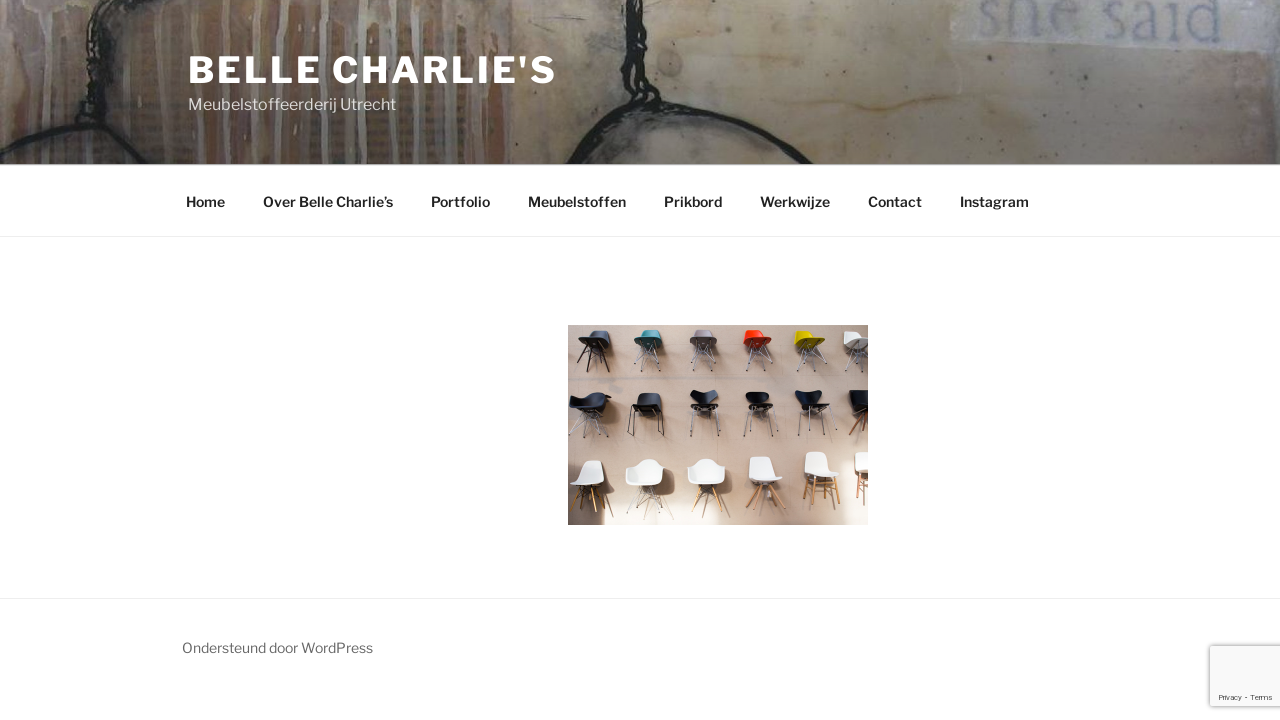

--- FILE ---
content_type: text/html; charset=utf-8
request_url: https://www.google.com/recaptcha/api2/anchor?ar=1&k=6LdTZ6EpAAAAAIoC0OwAFJbWTtI1RZXAXxXCHtBQ&co=aHR0cHM6Ly9iZWxsZWNoYXJsaWVzLm5sOjQ0Mw..&hl=en&v=PoyoqOPhxBO7pBk68S4YbpHZ&size=invisible&anchor-ms=20000&execute-ms=30000&cb=6sf4fzh8650o
body_size: 48751
content:
<!DOCTYPE HTML><html dir="ltr" lang="en"><head><meta http-equiv="Content-Type" content="text/html; charset=UTF-8">
<meta http-equiv="X-UA-Compatible" content="IE=edge">
<title>reCAPTCHA</title>
<style type="text/css">
/* cyrillic-ext */
@font-face {
  font-family: 'Roboto';
  font-style: normal;
  font-weight: 400;
  font-stretch: 100%;
  src: url(//fonts.gstatic.com/s/roboto/v48/KFO7CnqEu92Fr1ME7kSn66aGLdTylUAMa3GUBHMdazTgWw.woff2) format('woff2');
  unicode-range: U+0460-052F, U+1C80-1C8A, U+20B4, U+2DE0-2DFF, U+A640-A69F, U+FE2E-FE2F;
}
/* cyrillic */
@font-face {
  font-family: 'Roboto';
  font-style: normal;
  font-weight: 400;
  font-stretch: 100%;
  src: url(//fonts.gstatic.com/s/roboto/v48/KFO7CnqEu92Fr1ME7kSn66aGLdTylUAMa3iUBHMdazTgWw.woff2) format('woff2');
  unicode-range: U+0301, U+0400-045F, U+0490-0491, U+04B0-04B1, U+2116;
}
/* greek-ext */
@font-face {
  font-family: 'Roboto';
  font-style: normal;
  font-weight: 400;
  font-stretch: 100%;
  src: url(//fonts.gstatic.com/s/roboto/v48/KFO7CnqEu92Fr1ME7kSn66aGLdTylUAMa3CUBHMdazTgWw.woff2) format('woff2');
  unicode-range: U+1F00-1FFF;
}
/* greek */
@font-face {
  font-family: 'Roboto';
  font-style: normal;
  font-weight: 400;
  font-stretch: 100%;
  src: url(//fonts.gstatic.com/s/roboto/v48/KFO7CnqEu92Fr1ME7kSn66aGLdTylUAMa3-UBHMdazTgWw.woff2) format('woff2');
  unicode-range: U+0370-0377, U+037A-037F, U+0384-038A, U+038C, U+038E-03A1, U+03A3-03FF;
}
/* math */
@font-face {
  font-family: 'Roboto';
  font-style: normal;
  font-weight: 400;
  font-stretch: 100%;
  src: url(//fonts.gstatic.com/s/roboto/v48/KFO7CnqEu92Fr1ME7kSn66aGLdTylUAMawCUBHMdazTgWw.woff2) format('woff2');
  unicode-range: U+0302-0303, U+0305, U+0307-0308, U+0310, U+0312, U+0315, U+031A, U+0326-0327, U+032C, U+032F-0330, U+0332-0333, U+0338, U+033A, U+0346, U+034D, U+0391-03A1, U+03A3-03A9, U+03B1-03C9, U+03D1, U+03D5-03D6, U+03F0-03F1, U+03F4-03F5, U+2016-2017, U+2034-2038, U+203C, U+2040, U+2043, U+2047, U+2050, U+2057, U+205F, U+2070-2071, U+2074-208E, U+2090-209C, U+20D0-20DC, U+20E1, U+20E5-20EF, U+2100-2112, U+2114-2115, U+2117-2121, U+2123-214F, U+2190, U+2192, U+2194-21AE, U+21B0-21E5, U+21F1-21F2, U+21F4-2211, U+2213-2214, U+2216-22FF, U+2308-230B, U+2310, U+2319, U+231C-2321, U+2336-237A, U+237C, U+2395, U+239B-23B7, U+23D0, U+23DC-23E1, U+2474-2475, U+25AF, U+25B3, U+25B7, U+25BD, U+25C1, U+25CA, U+25CC, U+25FB, U+266D-266F, U+27C0-27FF, U+2900-2AFF, U+2B0E-2B11, U+2B30-2B4C, U+2BFE, U+3030, U+FF5B, U+FF5D, U+1D400-1D7FF, U+1EE00-1EEFF;
}
/* symbols */
@font-face {
  font-family: 'Roboto';
  font-style: normal;
  font-weight: 400;
  font-stretch: 100%;
  src: url(//fonts.gstatic.com/s/roboto/v48/KFO7CnqEu92Fr1ME7kSn66aGLdTylUAMaxKUBHMdazTgWw.woff2) format('woff2');
  unicode-range: U+0001-000C, U+000E-001F, U+007F-009F, U+20DD-20E0, U+20E2-20E4, U+2150-218F, U+2190, U+2192, U+2194-2199, U+21AF, U+21E6-21F0, U+21F3, U+2218-2219, U+2299, U+22C4-22C6, U+2300-243F, U+2440-244A, U+2460-24FF, U+25A0-27BF, U+2800-28FF, U+2921-2922, U+2981, U+29BF, U+29EB, U+2B00-2BFF, U+4DC0-4DFF, U+FFF9-FFFB, U+10140-1018E, U+10190-1019C, U+101A0, U+101D0-101FD, U+102E0-102FB, U+10E60-10E7E, U+1D2C0-1D2D3, U+1D2E0-1D37F, U+1F000-1F0FF, U+1F100-1F1AD, U+1F1E6-1F1FF, U+1F30D-1F30F, U+1F315, U+1F31C, U+1F31E, U+1F320-1F32C, U+1F336, U+1F378, U+1F37D, U+1F382, U+1F393-1F39F, U+1F3A7-1F3A8, U+1F3AC-1F3AF, U+1F3C2, U+1F3C4-1F3C6, U+1F3CA-1F3CE, U+1F3D4-1F3E0, U+1F3ED, U+1F3F1-1F3F3, U+1F3F5-1F3F7, U+1F408, U+1F415, U+1F41F, U+1F426, U+1F43F, U+1F441-1F442, U+1F444, U+1F446-1F449, U+1F44C-1F44E, U+1F453, U+1F46A, U+1F47D, U+1F4A3, U+1F4B0, U+1F4B3, U+1F4B9, U+1F4BB, U+1F4BF, U+1F4C8-1F4CB, U+1F4D6, U+1F4DA, U+1F4DF, U+1F4E3-1F4E6, U+1F4EA-1F4ED, U+1F4F7, U+1F4F9-1F4FB, U+1F4FD-1F4FE, U+1F503, U+1F507-1F50B, U+1F50D, U+1F512-1F513, U+1F53E-1F54A, U+1F54F-1F5FA, U+1F610, U+1F650-1F67F, U+1F687, U+1F68D, U+1F691, U+1F694, U+1F698, U+1F6AD, U+1F6B2, U+1F6B9-1F6BA, U+1F6BC, U+1F6C6-1F6CF, U+1F6D3-1F6D7, U+1F6E0-1F6EA, U+1F6F0-1F6F3, U+1F6F7-1F6FC, U+1F700-1F7FF, U+1F800-1F80B, U+1F810-1F847, U+1F850-1F859, U+1F860-1F887, U+1F890-1F8AD, U+1F8B0-1F8BB, U+1F8C0-1F8C1, U+1F900-1F90B, U+1F93B, U+1F946, U+1F984, U+1F996, U+1F9E9, U+1FA00-1FA6F, U+1FA70-1FA7C, U+1FA80-1FA89, U+1FA8F-1FAC6, U+1FACE-1FADC, U+1FADF-1FAE9, U+1FAF0-1FAF8, U+1FB00-1FBFF;
}
/* vietnamese */
@font-face {
  font-family: 'Roboto';
  font-style: normal;
  font-weight: 400;
  font-stretch: 100%;
  src: url(//fonts.gstatic.com/s/roboto/v48/KFO7CnqEu92Fr1ME7kSn66aGLdTylUAMa3OUBHMdazTgWw.woff2) format('woff2');
  unicode-range: U+0102-0103, U+0110-0111, U+0128-0129, U+0168-0169, U+01A0-01A1, U+01AF-01B0, U+0300-0301, U+0303-0304, U+0308-0309, U+0323, U+0329, U+1EA0-1EF9, U+20AB;
}
/* latin-ext */
@font-face {
  font-family: 'Roboto';
  font-style: normal;
  font-weight: 400;
  font-stretch: 100%;
  src: url(//fonts.gstatic.com/s/roboto/v48/KFO7CnqEu92Fr1ME7kSn66aGLdTylUAMa3KUBHMdazTgWw.woff2) format('woff2');
  unicode-range: U+0100-02BA, U+02BD-02C5, U+02C7-02CC, U+02CE-02D7, U+02DD-02FF, U+0304, U+0308, U+0329, U+1D00-1DBF, U+1E00-1E9F, U+1EF2-1EFF, U+2020, U+20A0-20AB, U+20AD-20C0, U+2113, U+2C60-2C7F, U+A720-A7FF;
}
/* latin */
@font-face {
  font-family: 'Roboto';
  font-style: normal;
  font-weight: 400;
  font-stretch: 100%;
  src: url(//fonts.gstatic.com/s/roboto/v48/KFO7CnqEu92Fr1ME7kSn66aGLdTylUAMa3yUBHMdazQ.woff2) format('woff2');
  unicode-range: U+0000-00FF, U+0131, U+0152-0153, U+02BB-02BC, U+02C6, U+02DA, U+02DC, U+0304, U+0308, U+0329, U+2000-206F, U+20AC, U+2122, U+2191, U+2193, U+2212, U+2215, U+FEFF, U+FFFD;
}
/* cyrillic-ext */
@font-face {
  font-family: 'Roboto';
  font-style: normal;
  font-weight: 500;
  font-stretch: 100%;
  src: url(//fonts.gstatic.com/s/roboto/v48/KFO7CnqEu92Fr1ME7kSn66aGLdTylUAMa3GUBHMdazTgWw.woff2) format('woff2');
  unicode-range: U+0460-052F, U+1C80-1C8A, U+20B4, U+2DE0-2DFF, U+A640-A69F, U+FE2E-FE2F;
}
/* cyrillic */
@font-face {
  font-family: 'Roboto';
  font-style: normal;
  font-weight: 500;
  font-stretch: 100%;
  src: url(//fonts.gstatic.com/s/roboto/v48/KFO7CnqEu92Fr1ME7kSn66aGLdTylUAMa3iUBHMdazTgWw.woff2) format('woff2');
  unicode-range: U+0301, U+0400-045F, U+0490-0491, U+04B0-04B1, U+2116;
}
/* greek-ext */
@font-face {
  font-family: 'Roboto';
  font-style: normal;
  font-weight: 500;
  font-stretch: 100%;
  src: url(//fonts.gstatic.com/s/roboto/v48/KFO7CnqEu92Fr1ME7kSn66aGLdTylUAMa3CUBHMdazTgWw.woff2) format('woff2');
  unicode-range: U+1F00-1FFF;
}
/* greek */
@font-face {
  font-family: 'Roboto';
  font-style: normal;
  font-weight: 500;
  font-stretch: 100%;
  src: url(//fonts.gstatic.com/s/roboto/v48/KFO7CnqEu92Fr1ME7kSn66aGLdTylUAMa3-UBHMdazTgWw.woff2) format('woff2');
  unicode-range: U+0370-0377, U+037A-037F, U+0384-038A, U+038C, U+038E-03A1, U+03A3-03FF;
}
/* math */
@font-face {
  font-family: 'Roboto';
  font-style: normal;
  font-weight: 500;
  font-stretch: 100%;
  src: url(//fonts.gstatic.com/s/roboto/v48/KFO7CnqEu92Fr1ME7kSn66aGLdTylUAMawCUBHMdazTgWw.woff2) format('woff2');
  unicode-range: U+0302-0303, U+0305, U+0307-0308, U+0310, U+0312, U+0315, U+031A, U+0326-0327, U+032C, U+032F-0330, U+0332-0333, U+0338, U+033A, U+0346, U+034D, U+0391-03A1, U+03A3-03A9, U+03B1-03C9, U+03D1, U+03D5-03D6, U+03F0-03F1, U+03F4-03F5, U+2016-2017, U+2034-2038, U+203C, U+2040, U+2043, U+2047, U+2050, U+2057, U+205F, U+2070-2071, U+2074-208E, U+2090-209C, U+20D0-20DC, U+20E1, U+20E5-20EF, U+2100-2112, U+2114-2115, U+2117-2121, U+2123-214F, U+2190, U+2192, U+2194-21AE, U+21B0-21E5, U+21F1-21F2, U+21F4-2211, U+2213-2214, U+2216-22FF, U+2308-230B, U+2310, U+2319, U+231C-2321, U+2336-237A, U+237C, U+2395, U+239B-23B7, U+23D0, U+23DC-23E1, U+2474-2475, U+25AF, U+25B3, U+25B7, U+25BD, U+25C1, U+25CA, U+25CC, U+25FB, U+266D-266F, U+27C0-27FF, U+2900-2AFF, U+2B0E-2B11, U+2B30-2B4C, U+2BFE, U+3030, U+FF5B, U+FF5D, U+1D400-1D7FF, U+1EE00-1EEFF;
}
/* symbols */
@font-face {
  font-family: 'Roboto';
  font-style: normal;
  font-weight: 500;
  font-stretch: 100%;
  src: url(//fonts.gstatic.com/s/roboto/v48/KFO7CnqEu92Fr1ME7kSn66aGLdTylUAMaxKUBHMdazTgWw.woff2) format('woff2');
  unicode-range: U+0001-000C, U+000E-001F, U+007F-009F, U+20DD-20E0, U+20E2-20E4, U+2150-218F, U+2190, U+2192, U+2194-2199, U+21AF, U+21E6-21F0, U+21F3, U+2218-2219, U+2299, U+22C4-22C6, U+2300-243F, U+2440-244A, U+2460-24FF, U+25A0-27BF, U+2800-28FF, U+2921-2922, U+2981, U+29BF, U+29EB, U+2B00-2BFF, U+4DC0-4DFF, U+FFF9-FFFB, U+10140-1018E, U+10190-1019C, U+101A0, U+101D0-101FD, U+102E0-102FB, U+10E60-10E7E, U+1D2C0-1D2D3, U+1D2E0-1D37F, U+1F000-1F0FF, U+1F100-1F1AD, U+1F1E6-1F1FF, U+1F30D-1F30F, U+1F315, U+1F31C, U+1F31E, U+1F320-1F32C, U+1F336, U+1F378, U+1F37D, U+1F382, U+1F393-1F39F, U+1F3A7-1F3A8, U+1F3AC-1F3AF, U+1F3C2, U+1F3C4-1F3C6, U+1F3CA-1F3CE, U+1F3D4-1F3E0, U+1F3ED, U+1F3F1-1F3F3, U+1F3F5-1F3F7, U+1F408, U+1F415, U+1F41F, U+1F426, U+1F43F, U+1F441-1F442, U+1F444, U+1F446-1F449, U+1F44C-1F44E, U+1F453, U+1F46A, U+1F47D, U+1F4A3, U+1F4B0, U+1F4B3, U+1F4B9, U+1F4BB, U+1F4BF, U+1F4C8-1F4CB, U+1F4D6, U+1F4DA, U+1F4DF, U+1F4E3-1F4E6, U+1F4EA-1F4ED, U+1F4F7, U+1F4F9-1F4FB, U+1F4FD-1F4FE, U+1F503, U+1F507-1F50B, U+1F50D, U+1F512-1F513, U+1F53E-1F54A, U+1F54F-1F5FA, U+1F610, U+1F650-1F67F, U+1F687, U+1F68D, U+1F691, U+1F694, U+1F698, U+1F6AD, U+1F6B2, U+1F6B9-1F6BA, U+1F6BC, U+1F6C6-1F6CF, U+1F6D3-1F6D7, U+1F6E0-1F6EA, U+1F6F0-1F6F3, U+1F6F7-1F6FC, U+1F700-1F7FF, U+1F800-1F80B, U+1F810-1F847, U+1F850-1F859, U+1F860-1F887, U+1F890-1F8AD, U+1F8B0-1F8BB, U+1F8C0-1F8C1, U+1F900-1F90B, U+1F93B, U+1F946, U+1F984, U+1F996, U+1F9E9, U+1FA00-1FA6F, U+1FA70-1FA7C, U+1FA80-1FA89, U+1FA8F-1FAC6, U+1FACE-1FADC, U+1FADF-1FAE9, U+1FAF0-1FAF8, U+1FB00-1FBFF;
}
/* vietnamese */
@font-face {
  font-family: 'Roboto';
  font-style: normal;
  font-weight: 500;
  font-stretch: 100%;
  src: url(//fonts.gstatic.com/s/roboto/v48/KFO7CnqEu92Fr1ME7kSn66aGLdTylUAMa3OUBHMdazTgWw.woff2) format('woff2');
  unicode-range: U+0102-0103, U+0110-0111, U+0128-0129, U+0168-0169, U+01A0-01A1, U+01AF-01B0, U+0300-0301, U+0303-0304, U+0308-0309, U+0323, U+0329, U+1EA0-1EF9, U+20AB;
}
/* latin-ext */
@font-face {
  font-family: 'Roboto';
  font-style: normal;
  font-weight: 500;
  font-stretch: 100%;
  src: url(//fonts.gstatic.com/s/roboto/v48/KFO7CnqEu92Fr1ME7kSn66aGLdTylUAMa3KUBHMdazTgWw.woff2) format('woff2');
  unicode-range: U+0100-02BA, U+02BD-02C5, U+02C7-02CC, U+02CE-02D7, U+02DD-02FF, U+0304, U+0308, U+0329, U+1D00-1DBF, U+1E00-1E9F, U+1EF2-1EFF, U+2020, U+20A0-20AB, U+20AD-20C0, U+2113, U+2C60-2C7F, U+A720-A7FF;
}
/* latin */
@font-face {
  font-family: 'Roboto';
  font-style: normal;
  font-weight: 500;
  font-stretch: 100%;
  src: url(//fonts.gstatic.com/s/roboto/v48/KFO7CnqEu92Fr1ME7kSn66aGLdTylUAMa3yUBHMdazQ.woff2) format('woff2');
  unicode-range: U+0000-00FF, U+0131, U+0152-0153, U+02BB-02BC, U+02C6, U+02DA, U+02DC, U+0304, U+0308, U+0329, U+2000-206F, U+20AC, U+2122, U+2191, U+2193, U+2212, U+2215, U+FEFF, U+FFFD;
}
/* cyrillic-ext */
@font-face {
  font-family: 'Roboto';
  font-style: normal;
  font-weight: 900;
  font-stretch: 100%;
  src: url(//fonts.gstatic.com/s/roboto/v48/KFO7CnqEu92Fr1ME7kSn66aGLdTylUAMa3GUBHMdazTgWw.woff2) format('woff2');
  unicode-range: U+0460-052F, U+1C80-1C8A, U+20B4, U+2DE0-2DFF, U+A640-A69F, U+FE2E-FE2F;
}
/* cyrillic */
@font-face {
  font-family: 'Roboto';
  font-style: normal;
  font-weight: 900;
  font-stretch: 100%;
  src: url(//fonts.gstatic.com/s/roboto/v48/KFO7CnqEu92Fr1ME7kSn66aGLdTylUAMa3iUBHMdazTgWw.woff2) format('woff2');
  unicode-range: U+0301, U+0400-045F, U+0490-0491, U+04B0-04B1, U+2116;
}
/* greek-ext */
@font-face {
  font-family: 'Roboto';
  font-style: normal;
  font-weight: 900;
  font-stretch: 100%;
  src: url(//fonts.gstatic.com/s/roboto/v48/KFO7CnqEu92Fr1ME7kSn66aGLdTylUAMa3CUBHMdazTgWw.woff2) format('woff2');
  unicode-range: U+1F00-1FFF;
}
/* greek */
@font-face {
  font-family: 'Roboto';
  font-style: normal;
  font-weight: 900;
  font-stretch: 100%;
  src: url(//fonts.gstatic.com/s/roboto/v48/KFO7CnqEu92Fr1ME7kSn66aGLdTylUAMa3-UBHMdazTgWw.woff2) format('woff2');
  unicode-range: U+0370-0377, U+037A-037F, U+0384-038A, U+038C, U+038E-03A1, U+03A3-03FF;
}
/* math */
@font-face {
  font-family: 'Roboto';
  font-style: normal;
  font-weight: 900;
  font-stretch: 100%;
  src: url(//fonts.gstatic.com/s/roboto/v48/KFO7CnqEu92Fr1ME7kSn66aGLdTylUAMawCUBHMdazTgWw.woff2) format('woff2');
  unicode-range: U+0302-0303, U+0305, U+0307-0308, U+0310, U+0312, U+0315, U+031A, U+0326-0327, U+032C, U+032F-0330, U+0332-0333, U+0338, U+033A, U+0346, U+034D, U+0391-03A1, U+03A3-03A9, U+03B1-03C9, U+03D1, U+03D5-03D6, U+03F0-03F1, U+03F4-03F5, U+2016-2017, U+2034-2038, U+203C, U+2040, U+2043, U+2047, U+2050, U+2057, U+205F, U+2070-2071, U+2074-208E, U+2090-209C, U+20D0-20DC, U+20E1, U+20E5-20EF, U+2100-2112, U+2114-2115, U+2117-2121, U+2123-214F, U+2190, U+2192, U+2194-21AE, U+21B0-21E5, U+21F1-21F2, U+21F4-2211, U+2213-2214, U+2216-22FF, U+2308-230B, U+2310, U+2319, U+231C-2321, U+2336-237A, U+237C, U+2395, U+239B-23B7, U+23D0, U+23DC-23E1, U+2474-2475, U+25AF, U+25B3, U+25B7, U+25BD, U+25C1, U+25CA, U+25CC, U+25FB, U+266D-266F, U+27C0-27FF, U+2900-2AFF, U+2B0E-2B11, U+2B30-2B4C, U+2BFE, U+3030, U+FF5B, U+FF5D, U+1D400-1D7FF, U+1EE00-1EEFF;
}
/* symbols */
@font-face {
  font-family: 'Roboto';
  font-style: normal;
  font-weight: 900;
  font-stretch: 100%;
  src: url(//fonts.gstatic.com/s/roboto/v48/KFO7CnqEu92Fr1ME7kSn66aGLdTylUAMaxKUBHMdazTgWw.woff2) format('woff2');
  unicode-range: U+0001-000C, U+000E-001F, U+007F-009F, U+20DD-20E0, U+20E2-20E4, U+2150-218F, U+2190, U+2192, U+2194-2199, U+21AF, U+21E6-21F0, U+21F3, U+2218-2219, U+2299, U+22C4-22C6, U+2300-243F, U+2440-244A, U+2460-24FF, U+25A0-27BF, U+2800-28FF, U+2921-2922, U+2981, U+29BF, U+29EB, U+2B00-2BFF, U+4DC0-4DFF, U+FFF9-FFFB, U+10140-1018E, U+10190-1019C, U+101A0, U+101D0-101FD, U+102E0-102FB, U+10E60-10E7E, U+1D2C0-1D2D3, U+1D2E0-1D37F, U+1F000-1F0FF, U+1F100-1F1AD, U+1F1E6-1F1FF, U+1F30D-1F30F, U+1F315, U+1F31C, U+1F31E, U+1F320-1F32C, U+1F336, U+1F378, U+1F37D, U+1F382, U+1F393-1F39F, U+1F3A7-1F3A8, U+1F3AC-1F3AF, U+1F3C2, U+1F3C4-1F3C6, U+1F3CA-1F3CE, U+1F3D4-1F3E0, U+1F3ED, U+1F3F1-1F3F3, U+1F3F5-1F3F7, U+1F408, U+1F415, U+1F41F, U+1F426, U+1F43F, U+1F441-1F442, U+1F444, U+1F446-1F449, U+1F44C-1F44E, U+1F453, U+1F46A, U+1F47D, U+1F4A3, U+1F4B0, U+1F4B3, U+1F4B9, U+1F4BB, U+1F4BF, U+1F4C8-1F4CB, U+1F4D6, U+1F4DA, U+1F4DF, U+1F4E3-1F4E6, U+1F4EA-1F4ED, U+1F4F7, U+1F4F9-1F4FB, U+1F4FD-1F4FE, U+1F503, U+1F507-1F50B, U+1F50D, U+1F512-1F513, U+1F53E-1F54A, U+1F54F-1F5FA, U+1F610, U+1F650-1F67F, U+1F687, U+1F68D, U+1F691, U+1F694, U+1F698, U+1F6AD, U+1F6B2, U+1F6B9-1F6BA, U+1F6BC, U+1F6C6-1F6CF, U+1F6D3-1F6D7, U+1F6E0-1F6EA, U+1F6F0-1F6F3, U+1F6F7-1F6FC, U+1F700-1F7FF, U+1F800-1F80B, U+1F810-1F847, U+1F850-1F859, U+1F860-1F887, U+1F890-1F8AD, U+1F8B0-1F8BB, U+1F8C0-1F8C1, U+1F900-1F90B, U+1F93B, U+1F946, U+1F984, U+1F996, U+1F9E9, U+1FA00-1FA6F, U+1FA70-1FA7C, U+1FA80-1FA89, U+1FA8F-1FAC6, U+1FACE-1FADC, U+1FADF-1FAE9, U+1FAF0-1FAF8, U+1FB00-1FBFF;
}
/* vietnamese */
@font-face {
  font-family: 'Roboto';
  font-style: normal;
  font-weight: 900;
  font-stretch: 100%;
  src: url(//fonts.gstatic.com/s/roboto/v48/KFO7CnqEu92Fr1ME7kSn66aGLdTylUAMa3OUBHMdazTgWw.woff2) format('woff2');
  unicode-range: U+0102-0103, U+0110-0111, U+0128-0129, U+0168-0169, U+01A0-01A1, U+01AF-01B0, U+0300-0301, U+0303-0304, U+0308-0309, U+0323, U+0329, U+1EA0-1EF9, U+20AB;
}
/* latin-ext */
@font-face {
  font-family: 'Roboto';
  font-style: normal;
  font-weight: 900;
  font-stretch: 100%;
  src: url(//fonts.gstatic.com/s/roboto/v48/KFO7CnqEu92Fr1ME7kSn66aGLdTylUAMa3KUBHMdazTgWw.woff2) format('woff2');
  unicode-range: U+0100-02BA, U+02BD-02C5, U+02C7-02CC, U+02CE-02D7, U+02DD-02FF, U+0304, U+0308, U+0329, U+1D00-1DBF, U+1E00-1E9F, U+1EF2-1EFF, U+2020, U+20A0-20AB, U+20AD-20C0, U+2113, U+2C60-2C7F, U+A720-A7FF;
}
/* latin */
@font-face {
  font-family: 'Roboto';
  font-style: normal;
  font-weight: 900;
  font-stretch: 100%;
  src: url(//fonts.gstatic.com/s/roboto/v48/KFO7CnqEu92Fr1ME7kSn66aGLdTylUAMa3yUBHMdazQ.woff2) format('woff2');
  unicode-range: U+0000-00FF, U+0131, U+0152-0153, U+02BB-02BC, U+02C6, U+02DA, U+02DC, U+0304, U+0308, U+0329, U+2000-206F, U+20AC, U+2122, U+2191, U+2193, U+2212, U+2215, U+FEFF, U+FFFD;
}

</style>
<link rel="stylesheet" type="text/css" href="https://www.gstatic.com/recaptcha/releases/PoyoqOPhxBO7pBk68S4YbpHZ/styles__ltr.css">
<script nonce="IPGfOw66TVC1gFaYWHAY0Q" type="text/javascript">window['__recaptcha_api'] = 'https://www.google.com/recaptcha/api2/';</script>
<script type="text/javascript" src="https://www.gstatic.com/recaptcha/releases/PoyoqOPhxBO7pBk68S4YbpHZ/recaptcha__en.js" nonce="IPGfOw66TVC1gFaYWHAY0Q">
      
    </script></head>
<body><div id="rc-anchor-alert" class="rc-anchor-alert"></div>
<input type="hidden" id="recaptcha-token" value="[base64]">
<script type="text/javascript" nonce="IPGfOw66TVC1gFaYWHAY0Q">
      recaptcha.anchor.Main.init("[\x22ainput\x22,[\x22bgdata\x22,\x22\x22,\[base64]/[base64]/[base64]/KE4oMTI0LHYsdi5HKSxMWihsLHYpKTpOKDEyNCx2LGwpLFYpLHYpLFQpKSxGKDE3MSx2KX0scjc9ZnVuY3Rpb24obCl7cmV0dXJuIGx9LEM9ZnVuY3Rpb24obCxWLHYpe04odixsLFYpLFZbYWtdPTI3OTZ9LG49ZnVuY3Rpb24obCxWKXtWLlg9KChWLlg/[base64]/[base64]/[base64]/[base64]/[base64]/[base64]/[base64]/[base64]/[base64]/[base64]/[base64]\\u003d\x22,\[base64]\\u003d\\u003d\x22,\x22w5zDo2/[base64]/w58HSipCw7jDkcKLwoTDoBfCp8OdJ8KWw78+N8ORwoFDQ2zCqsOHwpjCqjzCsMKCPsKPw6rDv0jCvcKZwrw/wr/DkSF2egsVfcO4woEFwoLCi8K+aMONwoXCi8KjwrfCvMOLNSoeFMKMBsKCcxgKB3vCsiNnwrcJWXbDp8K4GcOJRcKbwrc2wrDCojBsw4/[base64]/XRZ0WMORw6Y+BCDCm8OBBcOMw6QJcGTDhBfCm2LCocKxwoDDlVl/VHQ9w4dpFzbDjQtCwpc+F8KPw5PDhUTCg8Otw7FlwrLCp8K3QsKjYVXCgsOww6nDm8Ogb8OQw6PCkcKDw7cXwrQLwp9xwo/CmsO8w4kXwoLDjcKbw57CnA5aFsOOeMOgT17DjncCw67CmmQlw6DDgzdgwqgYw7jCvzrDjnhULMKUwqpKCsOMHsKxIsKbwqgiw6vCsArCr8O6AlQyNwHDkUvCiAp0wqRZWcOzFFtRc8O8wofChH5Qwph4wqfCkDFew6TDvVUVYhPCvsO9wpw0ZMOiw57Ci8OKwoxPJW/Dgn8dLnIdCcOfFXNWZ1rCssOPdwdobmljw4XCrcO9wr3CuMOrR1cILsKDwrg6wpY5w73Di8KsHRbDpRF4d8OdUBzCjcKYLibDsMONLsKKw7NMwpLDoTnDgl/CvSbCknHCum3DosK8Ow8Sw4N/w4QYAsKUe8KSNytUJBzCihXDkRnDhGbDvGbDgMKpwoFfwrPCisKtHG7DjCrCm8KjCTTCm0zDnMKtw7k4LMKBEGwDw4PCgEDDrQzDrcKWc8OhwqfDgQUGTlnCojPDi1vCnjIAXzDChcOmwr47w5TDrMK6Rw/[base64]/CisKuGnzCrMKUbC8tw4w9w6NhRjfCtsOpG3XDmy06MBYUVgImwrxoGRvDrgvDn8KfJgBSJ8KgF8Kdwr1XdCrDiSrCu0Uzw4IHdlDDp8OJwpTCvTrDvsOvfMO+wrYvOxt9DD/DrDZnwr/DgcO6IGfDnMOhBBkmC8Oow4nDnMKUw6/CqjvCh8O7BHzCrMKZw4Q4wo/CpUzDgMO2MMOPw6QQHUMgwpPClTpARw7DjVxqCCAtwqQYw53DqcOrw51bORUFGw9/wqjDjUjChWU0ZMKWNwfDnMOcYCbDjzXDl8KwbDRiccKtw77DmXwawqvCnsOfJ8KXw4nCpcOIwqBNw7zDvMOxWWnCpRlXwrfDt8KYw5QAUF/DusOeaMKKw5MQEsOcw4DCqsOKw4LDtcOyGcOewqnDvMK5MV0VF1FuAFYYw7A8SQNOJV8rAsKUbMOfAF7ClMOFJSUww6DCggDCvcKpPsOEDsO/wqXCvEYrCQAbw45GNsKow4keJcO/[base64]/CgTxsE3rCrAwWbXbDmjQJw5vCmsOlOsO4wo7CmMKbPMKeM8Knw5xXw7V/wpDCvDbChBsxwqPCtjFpwp3CnQ7Ds8OEEcOzQHdGJsOICRE9wqnCpcO6w615R8KEZUDCuRXDqxrCvMK8BA5/U8Ozw6HCnSvChsOTwpfDmX99WEnCnsOZw4bCscOJwrbCjT1swpPDn8OZwr1tw5ANw7gnMH0aw6jDt8KgCSTCu8OUZR/[base64]/CvFjDuBANMcO/wroJWXzCmcKJZsKvMcKIbcKoC8Obwp/CnGjCjU7CoXdSIsKCXsOrD8O5w7NMLTJPw5RyOiRma8OXXBwrLcKGYEkjw6DCoxJZMjlWbcOnwpMnFWXCrMK1VcODw6nDk047Q8Ozwosid8OZZT0PwqYRdRLDvsKLWsK/[base64]/[base64]/wpIKwqHCqxZmVGjCiz8Wwq97wpNnVmkdOcO2w7jCu8KJw4BkwqXDjsORdQnCpMK+w4lGwrfDjFzCocOMRRDDmcK3wqANw5YGw4nCgcK0wqVGw4nDqx/Cu8OhwrdQHiDCmMKjZmLDjFYKamDCmsKpMMO4W8K+w5N/MsOFw5dQaTRiejfDsl0STktRw71qD1c3f2chVGJmw4AuwqFSw54swoLDoxAYwox+w7YoQsKSw4clH8OEAcOGw78qw51JawlFw7lJU8OXw651wqbDvSpAwrtxVcKcYGd5wqDDrcKtecOKw79VNjcUDMK7GHnDqDVywp/Dg8O6AVbCnUDCucOXXsKnVsK/WMK2wofCmVYIwqUYwqTDv3DCg8OpKMOowo7ChMOEw58IwoJbw4UmNm3CvMKvMMKhKsOUGFDDvl3DgMK/w6vDt3o3wrRdw5nDhcORwrQ8woHCgcKYR8KFAsK+e8Knfm/DlVFZw5XDkXVXCjPCgcOIBXhRGcOpFsKAw5dpTU3Dm8KND8O5eibCkVjCh8KPw6/CoWZ4wooHwpxawofDoSzCrcKsBhAmwpxEwqPDl8KTwo3CjMOmwql3wq3DicKLw7HDpsKAwo7DjB3ColVIJBY8wp3DnMOfw5MfT0IiQxnDgBA7OsKsw7o/w5vDh8OZw6rDicOnw4Y7w6UeAsOVwpYYwphNe8K3wqLCnHfDisKAw7XDpcOpKMKnSsOywq5BPcOpXMOWUXzCqsKnw6rDpgbCo8KewpEywobCksKVwozCkyopwqXDm8OcR8OrYMOvesOBWcOBwrJPwr/CjsKfw5rCo8OQwoLDsMOrTMO6w4E7w7opRcK2w6s3w53DlwoHR1Ixw5ZlwohKLixxeMOiwpbCu8Ktw6nCjyHDgQQhE8OZY8O+d8O0w6/CtsOGUBTDnXN+Ew7Dl8O0HMObJ1gleMKvGljDnsOFPMK4wqTCgsKyKsOCw4bCv2bDqg7CvUbCjsO/[base64]/CpQLCjXDDj8KQwoFxFMKNw7Vrw4fCtHFLwq4QIx7Dp3zDpMKTwqFvIljCtiHDg8KsXxbDoVYYcU4jwo41OcKzw4vCm8OCVMKqHwZaQUIdwr1Pw57CmcOdPhxEQsK1wqE1w4pQEW8rWHvDrcKSFz0vUVvDhsOTw4LChGbCmMOFJwZNAFLDqMK/KkXCjMOyw6rDuj7DgxYwcMKQw4BYw7LDhQd7wqfDvVIyJ8O4w5Ymw6tIw61lJ8K5RsKoP8OCRMKRwo8Cwp4Nw4ENUcOgJ8OXJsOXw4zCu8KNwobDljJ8w4/DnEU+IsOUd8KbOMK8CcOzVi1recKSw6nDg8Kzw47DgsKjbS9oRMKPQE5nwr7DvcKPwojCgcKsAcOeGBwIEAg0U3ZdSMOZc8KWwobCvsK4wo0gw6/CncOBw7V6W8OQQMOVVsO0w41gw6vCj8O5wrDDhMO6wr0fFX3CvVrCucOhTV/Cm8K/[base64]/VwfDn3jDtMO+wrLCnXJZw4PDkXXDrXQxBgbDq0I/[base64]/CmhTCnMKUXsKlK8KAKBRAw44bw43DsV0AwpHDrWJSFMOwbGbDqMKwE8OMaVAREsOgw7dIw6Abw5fCggDCmy1sw4ARRHLCncO/wonDiMOxwrVxR3kGwrhRw4/[base64]/DhsOcwqnCu1rDosKOWMODEsKnwpjChsKlw7/CmcKBw7zCosK6wplNJAEwwo/ChljCjCVLNsKffcKiwrjCnMO+w5Muwr7CssKaw4UvHSxRIRZSw65rw6LChcKeSMKIQj3Cj8Kyw4TDlsOnA8KmA8OIB8OxSsK+X1bDpzjCvlDCjRfDh8KELTzDmQ3DnsKBw5xxwrfDmyxgwo/DqcOXfsOYQV5LDGoow5xAcMKNwrjDqU1dLsKBwo0sw6kHHHLCiW0fdWIwKDTCq15wZCfChSnDnlpJw7zDkGohw7fCv8KJWyFLwrjCpMKPw6dUw7VBw4VuFMObw7vCswrDpgjCpXNhw6XDkHzDo8O6wp0ywoEIXsKwwprCjsOHw59HwpcCwpzDsE/CnRduGS3DlcOpw4bCm8K9EcOkw6/DsFbDrcOtYsKsN3Flw6XCk8OTGXMwd8KQejwHw7EGwpgGwpY9SMOjNXLClcKkw5o2bMKmZhVBw7ACwrfCuB9DX8OwFlbCicKuLR7CvcOsFl1xwqxSw74wYMKyw5DChMK5JcKdUQYDw7/[base64]/DvsKUwrMvcX/CvcOldC/CnBvDvcKoDcKTIsO3BsOmw49kwoTDv3zCgEjCrz0Ew7fCqcOkUANqw74uasOUFcOxw7JqBsOdN11oGmxBwroPFQPChhrClcOAT2DDp8OSwrXDgMKPCTwPwqjCj8O3w4DClF/CgCcLfHRPe8KoCsO9LsK4ZMKuwodCwpHDisO2ccKIRF3CjixcwpEfasKYwrrCoMKrwrcmwrFxPlbDqk7CvHTCvmHCjyoWwrA/AzppL3t8w7NMc8KkwqvDgUTCl8O6MmTDrmzChS3CmV56R20cSxMBw69UDcKTbcO5w4sGf1/CsMKKw7DDqULDq8OwEAISEnPDu8K5wqI4w4I4wrHDrkVtQcKnHcKEN3DCsXduwoPDssOrwqcHwpJoXMOLw7xpw4t9wp85C8Kfw5PDp8OjKMOrCGvCpipnwo/Dmh7DocKww6oWHsKZw43CnwxrA1nDrTxfE07DmmZow53ClcOEw7x/ayYyAcOiwqLCm8OKdMKrw79Hw7ANYcOuw70HZcKeM2EgAUVDwqvCkcOfwrzCsMOnbCEuwqd5W8KXaz3CgGPCp8K3wrQhI0kRwotOw7VtF8OJP8ONw6Y/[base64]/[base64]/DpV7Ct01BBMOwDSIPw4R3O8K3N8Omw7DChQxCwqtUw77ChUvCsWPDqcO6aELDqDjCiVlPw6IBdwTDoMKwwpUkN8Ohw53DnCvCrkDCgUIsUcKJL8K+VcOFWHwPWSYTwrkgw4/CtgQqRsOLwr3DicK/wrgXWsOTa8Klw4U6w6oROMKswonDmgTDhz/[base64]/CrcOJwosYSsOcfEw0wqMxL8OHRw4uwoLCpcKew7zCuMK0w7UUZMOjw7vCklvCisOddsOSHQ/Cs8OYXTLCisKCw4dYw47CnMO7wr5VMmDCksKEbmU3w5DCtilMw5jDsERYdGkrw6lMw7ZgNcO+CVXCgl/DncObwpvCqRsPw7rCmsK9w5bCucKEeMOvXETCrcK4wqLCnMOIw7RCwpjCkwUPKH9RwpjCvsK3KlhnD8K/w7gYbwPCrsKwG1jCjR9BwpE1w5RWw4RBSwEKwrvCscKOej3DoTEMworClChZd8K4w4PCgMKpw6Jhw451UMKcBXvCphrDi0w4MsKKwpQFw5rDuXZ9w6RPFMKuw7DCgsKWCWDDgF1ewovCnl12wqxLNVvDvAjCgsKUw7/Cv0jCgDzDrSBjasKQwr/CuMK+w4/Crw8nw4TDuMO+fg3DicO/wqzCgsKHWBglwrrCkyokY1EvwpjDgcKNwo7CmFNgFFrDsx7Ds8KxCcKPD10jwrDDtcKRLcONwoxnw79zw6vDlU3CqT9HPwLDrsOee8Kpw4UJw5vDtGfDvFkLw67CpX/CucKILVwrAzVFZhrDrHF6w6/[base64]/wpcORMKcC3Alw6PDl3TDji4Iw5ERazYVw5BXwqrCvw3DtQtlEmFQwqbCuMKRw7B8w4UGPsO5wp8bwqTDjsOKwrHCgEvDmsO4w6zCjHQgDDjCi8Oww7FoYsOVw40ew53ClXRNw4t/Zn9aHMOEwp1uwojCisK+w5Vvf8KTPsOSd8KqGV9Bw5cBw6zCt8OFwrHCgU7CvWRIaGcqw67CpQcxw4NdFMKbwoJbYMO0Cz50Z1QrfcKywobCuyYtDMKHwoxbasKNAcKCwqDDk3www7vCtcKZwqtIw7EfV8Ojw4rCghTCr8K8wr/DtsOee8KyTRnDrSvCnRnDocOYwpnCj8OhwppQw6E1wq/Dl3DCisKtworCnXbCv8KpG0phwoEFw7k2Z8K3wpxMZMKEw4/[base64]/ClsOWKk3CncKmQcKXwokjQx7ChMKhw5TDgMOeR8K3wr8yw5VkWxRNIEZMwrvCvsOwbgFLI8Kuwo3Cq8Oowo04wp/CuFswJ8KQw5Y8HBLCvMOuw6DCml7CpTfDocOewqRJYUMqw6kIw7XCjsKIw496w4/DrSgfw4/ChsO2FABswqJow64ww6EpwqUfOcOuw5BGfm4kAEfCsUs/MlonwrXCqUB2A0fDghjCuMKTA8Opam/[base64]/[base64]/w4HCjzHClcKNw5jCk2YjXcKwC11Ma8KlXcO4w5nCkcKAw6Yswr3DqcO7bxDDvkUcw5/DujR9V8KAwrFgwrjCjx3Ci3VxUgNkw6DDpcOTwoRYwoMJworDp8OpIXXDqsKCwoBmw44DFMKCSEjCmMORwoHChsOtwr/DmTsEw5rDgjs0wq4ObxzCosOMJC5bUA05PMOlRcO9GGxDOcKow7zCo2hvw6o1HknDrW1fw6HCiiLDscKaMzRQw5vCvCh5wpXCqlhFTl/DrAvCh17CnMOPwqbDg8OzXGfCjiPDvMOfDRlmw7nCpll/[base64]/[base64]/wo3DicO/w58ZwppgUsOZw4NcAMO1WMO1w4DDhQsSw4PDtcO+DMOBwqZOB0UnwrRGw5/[base64]/UBAaw4FUHsOMw47CtBJKe2XCvMKOFhnCmsKxw4cTZlBQQVbDp23DtcKMw5PDhMOXKcO1w49Vw4PCncKKC8OrXMOUXV1Cw719PMOnwpd8w47Cj2vCuMOBF8KWwqHCkUTDnn3CvMKjY2JjwpA3Xx3CnHvDtx/[base64]/DlsKgT8O8asKSw65DwqxowpvDjMKdwpTCkcOJwow6wo/DisOxwqHDmDTDiVk1XzxqY2lDw4IKD8Odwo1Ew6LDlyMHIUzCrWlXw6IJwpc6w7PDhzfDmmo2w4DDrH4Sw53CgBfDtzNvwpF0w5w0w4ZKbl/[base64]/[base64]/CqlsAw4/DlhnDgSUEOj1Wwp0jNcOnw4/Dj1TDksO4wpfDkghfO8OdRsKdM37DpiLClx82DwDDn09bO8OfCS/[base64]/CqsKJwpk2w4PDgcOSw7xbQiYlU8Ouw4DCkjXCqnXCs8OCG8K/wo/CkCfChsKxOMKsw6MUBS8SfsOFwrRkKhfCqsODD8Kew7LDhXBuAX/Cjih1wr1Ew6jDjlLChiFEwpHDn8Khw5E4wrDCvlgoJMOubUgYwpxhOsK5fT7CmcKLYFTDnlM5wpFvTcKiKMOMw756MsKuTz7DoXJ8wqAVwp1SVXZQfMOkXMKWwrsUcsKlQMOmRm0rwq/[base64]/DoMKYw7LCocOZwr7CpsK8w63DnGTClWEGKzDCrhwzw4fDlcO/AWYwCiF1w4DCrsOIw5wqHcOLQMOqB3MbwpDDj8KMwofCkMKDSjfCgMKgw5l7w6DCnho+EsKcw4NSH13DkcKxD8OzFlbCh2klUEUOScOQYcKZwowHE8OMwrnCmxRHw6jDsMOEwrrDvsKIwqbDscKlRsKEU8Ofw61tG8KFw5pRWcOSwo/[base64]/DqnJdJl7ChsO5O0XCvn4zwrrCoMK2QD7DgcODwq9Dwo0pEcOmMcKTZCjCtkzCrxMzw7dmZV/[base64]/ClcK3C8KXdGPDt8KiHHTCjsOdW0zCucKpfMOMO8OJwo4iw5IOwqFJwqrDoCvCtMKXUMKJw57DgRDChiodCAfCmQQMa1nCoD7DlGrDqijDgMK/w6xzwpzCqsObwoAww4R9UjATwpApUMOZb8OuJcKhwqwdw7U/w5XCuzPDhsKMYMKuw6rCu8O3w61GHGvClx3CocOqw7zDnQEeZgtwwqNSKsK9w5RpUMO+wowbwrIKDMOuNS9RwpPDjMKxBsOGw4RLTR3Cgw7CqR/[base64]/ChMKRwrQOwq/Dvz1vw5UeQsKjZsKww6/Du8KAQB5Vw5vDn1UiWhsnUMKDw4VIXcOqwq3CmE/DihVuKsOBGADCt8OwwpTDtMKBwqHDjG1hURgGQiNCOMK2w4BZWl7DgcKeAsOaQDTCiyPCnjvCj8Ocw43CpSfDvsKfwpbChsObOsOZFcOrMGnCiW4ubMK+w4bDm8KtwpvDncKCw75wwrtqw5DDl8K5WMK/wrnCpmTCt8KueFXDrMOawr0sNhvCqcKBL8OwGcKWw7PCvMO8bxvCvWPCo8KPw40Hw45pw5BaW0YgOhdZwrLCqTTCrS9lSGRuw4kyfw4BGMOiPyB2w6kwTh0Hwq4pasKfb8KCXzrDiD/[base64]/DkxNlwrhTHMOlwro0w6w2T8OhOTvChy9SJMKow5/DkcKTw67CvsOQwrY9YinDn8OIwo3Ct21oTMOkw6ZIYcOsw7RuTMOzw7LDmy5iw69jwqjDjCRbU8OQwqjDt8Oac8OKwpfDnMKSLcO8w4/Cs3JLWTAqaATCncOpw5FVOsOWJT1ywrHDqj/[base64]/DjQbDkR1/F8KVwrTCvsKnw7wTccOeBcOSwqDCucK0LBTDmMOswpIOwr5qw7XCs8OtYGzCiMK5CMO2w6nCgcKdwrwowoU/CSPDjcKZfgvCqxnCtxQUYlprI8OPw6vCrEBJNHXDssKnFcO0MMOkPgMdZGkyCDXCrmvDpMK6w5TCoMKOwoxrw7fDuxnCvCbDu0bDsMO/[base64]/DpcKJGcKdw6cGBAzCqsOkdMKbwo7CrMO4w5dcVcO6w7bCu8O/RcKEeV/Dl8O5wozDvRzDkBTCr8KmwobCucO2BsKAwpLCncOyeXvCszrCpSrDhMOywqxBwprDsi0sw44NwqtTC8KKw4jCqQzDm8OVPMKbFGJWD8KwJgXCh8OWEDhodcKMLcK8wpBrwpHCkjdhHcOdwrIzaD7DjsKmw7XDmMKZwoJVw4bCpG8TbcK2w5VeXT3Dv8K+WsOPwp/DiMO/[base64]/Dm8O+wqjDlh/DlMK2wp10NcKaaiVkFwkgwpDDq3PCmcOmXcOqwpASw6J/w6xASX/[base64]/[base64]/[base64]/TMKJw7ZZC8KmcGdxw5/[base64]/DtsO5wrTDr8KjEsKyOBsoRMKqZVRcb8K2w77DjTrCksOWwrzCm8KfCD/[base64]/DtcKOw5kqwoR0ZFZqw5/CtwBCcsKkw5DCocKxQcOGw7HDj8KzwqpbTlNtG8KVIMKUwqU1IsOEHMKQDcO6w6HDjF/CiF7DjMK+wpPDicKqwo18TsO2wq/CglVcET/[base64]/Cp8O3w4nCpcKnwoVNEwXDoTN0XsOQA8KrSMKhY8OvbsKowoMdEijDkMKUXsOgAxNZBcKew5w2wr3DvMKVwqUWworDqMOLwqzCi29UYmVBQg8WCSDDlcKOw4PCmcKjNx9eKkTClsKmejdgw7BmV2lBw7kpcQxYMcKMw6bCrBRsR8OJdcKfU8Omw5J9w4/DnQlwwoHDqMKlPMKAR8Omf8ODw45RTjbCrjrCiMKDcMKIPUHDkBIyFDomwpIQw67Ci8KJw59bBsOjwpBjwoDCqRh6w5TDnwzDncKOKiFzw7paIVwUw7rCtz/CjsKZP8OKDwgTVsKMwrbCsxnDnsKhZMK4w7fCvFLDhwspMMKRf0zDjcK0w5oIwqTDpTLDuxV7wqRbThrCl8KWKsKgw7HDvAdsHSVYTcKWQsKUFUzCkcKFB8OWw5FvVsOawohdfMOSwrMXBhTDqMOwworChcOZw5YYDAt6wo/[base64]/CuyBUFmXDvMONccKxw4NnwpgmWsOZw7DDucOlbyfCjQlnwq7Dqx3DnwY1wrpCwqXCjUElMCYGw4DDiHVUwr3Dh8Ogw75WwqQ9w6DCv8KwSAQ9ES7Dp3JKVMO3JMOhS3LCq8OiXn5Ow5/DuMOzw6bCgF/DtcKjVlI0wqBTwoPCjmHDnsOFw6XCisKTwrzCvcK1wrpKQcKQGWRHwrUEWnYywo0hw7TCvMKZw6Y2EsOrVcOjBcKLTn/CtlLDjTsow4zCusOPORAZYlrCniMmBBzCoMOZHTTDgAnDgCrCvmQdwph5dT/CjcOhesKIw5HCuMKBwp/Ci2kDbsKmSxXCsMK4wrHCu3PCgBzCosOta8KDYcKYw6VXwoPDqhN8Oll3wqNLwoxuBkNnZ1RXw6MOw714w5DDmlUYD2DDmMKIw6RNwoomw6LCkMOuwqLDiMKRVcO/SAAww5xnwqAiw5U+w5pDwq/DnzjCsnvCvsOww5NfGGJ/wqnDlMKRbMOHH3E0wq0jYl5TUsKcPAEMGMONe8OYwpXDkcKGXXjCg8O/Qg1abVN8w4nCr23DpVvDpV4FacKLWS3Dj2FnWMO4M8OJGMOiw5DDmsKAHGkxw6DCgsOgw5INeVVUAXbCiww6wqPDhsK+AGfChHkcEQTDpQ/Ds8KbICpaG27Ckmh0w7onwrzCpMOAw47Dv33Do8KZBsOyw5bCjgYHwojCrXjDiXonWBPDv1V0w6kHQ8OSw4kMwol6wogMwocLw5ZWTcK7w5gowonDsmQBADDCk8KzbcODDsKdw6UYPcO/QS7Culowwr/[base64]/Dn8OiwoA8L8Kyd8K0BGHCk8O4wrFcRhNpRTHDnH7DvMKBECfDkHlew53CjAfDsRDDsMK5FBLDg0zCtcOJYxZBw747w4BAVcKQcgRnw6XCnSTCrsKqLHnCpnjCgDVWwpPDh2bCo8OdwqPDvhpJRMOmC8K1w4IwaMK1w70YcMKswo/[base64]/[base64]/Ci8OhCX3CvsK9wq/Cpm7CkmXDoMO7TBkldcK2w4VAw6fDjVPDg8OlKcKHeSXDknDDrcK5O8OACkkqw6YGaMO9wpAPE8KhByR+wqTCscOKwrBVwrBncE7CvQ4pwqTDosOGwqjDqMKgw7JEQQPDqcKEOW5WwqDDksOCWgJNccOuwqnCrCzDi8ObUGIuwqfCnMKMCsOSYWXCrsO/w53Dv8KRw6vDiWBcwr1eYg91w6NvUQ0eAWXDrMO7Jj7CpUHDmhTDvcOZLBTCgMK8bWvCg1/CoiJofcKJw7LDqXLDiAsfAWvDhlzDn8KGwpUoHH4gVsOtD8KhwoPCksORPSrDojHDnsOhM8OawoPDt8KCfWrDtUjDgBtrwofCqMO3OcOzcylDJ2DCuMK7B8OfKsOHAnfCsMOKEcKyRDnDsCHDtcK8AcK/[base64]/DgUfCtMOJw63CvgPDsMKtwpvDo8OBMsOjEmVMw7PCmxcob8KtwqDDh8Kew5rCncKJTMKcw77DmcKlD8OcwpnDrMKfwpfCvX4wIxB2wpjCnk3Dj3Eqw55YMz5+w7Q1bMOyw68Nw5DDisOBLsK+HiVjfVvDuMObJxAGCcK2wpdtFcOMw4/Dv0wXS8K8EcKCw7DDtTLDgsOrw4U/[base64]/DcOWworDmnnCjsK1OBnConNvwrnDpsOcwpsfwr/DtsOCwqLDjCHDsl8SakvClDAyFsKRcsOZw74WUMKtR8OsHXAUw7LCqcKhQRDCk8Kawp8EVDXDn8OEw591wqE9IcOJIcK3DwDCo1F9d8Kjw6rDlw9SXsOyOMOEw4tsHMOiwrASPWMPwq02RGfCr8O/[base64]/wrrDnsKLwpfCnArCpQHCj17DhhPDnMObwpzDm8KbwpdoGwICGEJkRGjCvSrDo8Opw6PDlMKEW8Kmw6xvNRnCl2wvVQ/DmVFUbsOCKcKJAyrCinbDn1LCgnjDozHCrsOdIyF3wrfDiMOfL0fCicKubcOPwrkuwqDDmcOuwoLCrMKUw6vCtsO8MMK+U3/DlsK7TnFXw4XDsj3ClMKJFMKgw651wrXCtMOEw5ogwqrDjEAVOMOaw7YxUEdkbDgZEVZvacKJw6AGfg/DkBzClgsYRFbCtMOswppBaFZgwoEpT0B3CTpzwqZew7gGwq4uwrrCvEHDoBLCsh/[base64]/DoxjDpUAhQ8OuwozCqDjDhiBNwqnDg8OAw6TCi8OnMGDCg8OJwoIgw5/DqsOzw6DDgFLDm8KowrPDvznClsK0w6TDpHXDhMK5Mj7CqsKRwq/[base64]/DjcKdFjxsVE3CnsOdIcOrw5dQB8KXe2/DvMOuW8KqESnCl2fCtMOAwqPDhUDDlMOzU8Ogw43Dvgw9LGzCvAQIw4zCrsKLTcKde8OTTsKjw5DDlHrClMOuwpzCiMK1I09ew4rCn8OuwpbCizwAasOuw6PClRdGw6bDhcK9w7rDu8OPwoPDsMOfMMOawo/[base64]/[base64]/[base64]/DriLDvsK3SsOeXsOuw47DrsK/OcK/w4vCusOTVsOnw6bCt8KQwqTCm8OTVSwaw7bCmhvDt8KUw6ZFZ8KOw45RWMOeGsOcEgLDqMOvAsOYcsOuw5Q2b8KSwpfDs0FUwrUZIR8mJsObcTDDv3YaAsOQSsOmw4/[base64]/[base64]/Ctiddw4Zsw69TIsOFw49cWcKYRcK/wos4w4kPXxpEw6XDnV1sw6lLB8OZwoQQw5rDrRTCsm4cYcOswoFUw6NRA8Kgw77DmjnCkwXDjcKIw7jCqXZXYQ9CwqvDmR40w7HDgRjChUjCn2gvwqVCWcKsw5A8wrtGwqEyJsO9wpDCksK2w60dZh/DhMKvBBcuKcK9e8OacA/DjMO1BcKdKBUsecKYQjnCrcOcw7jChMOLGibDj8OXw5fDn8KoEB46wrbDukXCsEQKw6wtLMK4w7MZwp0GT8KSwpDCujHCjxk6wqbCo8KNPBXDi8Ouw4MeD8KBIRDDhmHDusO4w6XDuDfCucKQRFTCmzvDgyN/[base64]/CtSoFwrPDhGtVEcOCw5jCvyMaIjRvw7zDqcOwOAAQMMKJFsKOw5rDvH3DssOtaMOQw417wpTDtcKAw5HCon/[base64]/I8KETMOmw4pwNCExwr0Rw6vDj0Yvw6TDj8K3KsOSUMKTMcKGRH/ClHZKf0rDp8KSwp9BMMOHw6zDhcKRb0/ClwrCjcOmNsK5w54DwqLDscKAw57DjsOMYMKbwrHDonQZScOCworCmsOXMFrDsmIPJsOpPkF7w5fDpsOuX3HDp3UvXsOzwrt/RFx2cELCjMOnw7RXUcK+DX3Co33Do8KLwp0ewoQIwp3CuWTDjk85wr/DqsKNwqFEMsKDDsObWybDtcKDJgpKwqBuJAkmYnXDmMKgwoE5N1RwC8O3wo7CqFTCicKLwrhiwop2wrrDscORBn0KBMKxKiXCiAnDsMOowrdWZXfCnsK3aUnCu8KNw4oJwrZow4FAWXXDqMOGb8OOQsK9eVMEwp/Dhm1UND/CjlRcCMKhKBpswq/CkcK/A1rDlsKfIcKNwpnCt8ODMcOiwqk6wqjDtsK+I8OKw57CucK6ecKSO3bCgSbCpTQ7cMK9w7nDk8Ohw61Lw5QnLsKKw7ZKOjrDnBNAMMOaGsKXThkWw4g0UsOOWcOgwrnCqcK8w4RVdBrDr8OUwrLCukrDpi/DtMK3JcKaw7nCl2/Dk0jCsnHDh3Bjwr05dsKlw6TCrMKpwpsYwoPDm8K8XwBzwrt4V8OGJjhWwoY+w4fCplVYVH/CiS/CosK/[base64]/[base64]/[base64]/[base64]/[base64]/[base64]/[base64]/[base64]/CpsK4OMKIwoDCmcKxZMOeOgwNVMKbKTIJw63Cl8K0CcOPw4oOOsK+RmV4UxoJw71wRcKEwqbCiCzCjHvDg1Isw7nCi8OPw5fDucOvHcKAGCQywrFnw6gxL8Knw7NHHTB2w51fZ007OMONw4/Ck8OEccO2wqnDjxXCmjLDpTvDjBl3TMOAw70zwpoNw5QgwrFmwoXCoD/CiHZ0JB9pcTfDvMOrcMOCQn/[base64]/DhUJ4BsKrEQ\\u003d\\u003d\x22],null,[\x22conf\x22,null,\x226LdTZ6EpAAAAAIoC0OwAFJbWTtI1RZXAXxXCHtBQ\x22,0,null,null,null,1,[21,125,63,73,95,87,41,43,42,83,102,105,109,121],[1017145,275],0,null,null,null,null,0,null,0,null,700,1,null,0,\[base64]/76lBhnEnQkZnOKMAhmv8xEZ\x22,0,0,null,null,1,null,0,0,null,null,null,0],\x22https://bellecharlies.nl:443\x22,null,[3,1,1],null,null,null,1,3600,[\x22https://www.google.com/intl/en/policies/privacy/\x22,\x22https://www.google.com/intl/en/policies/terms/\x22],\x22K8bxMUNBVGRv/nNLy+lLqhqcmzHbi/CGWKMqnTmQRGQ\\u003d\x22,1,0,null,1,1768673354527,0,0,[236,69,175,84],null,[6,175,60],\x22RC-4CvODISPik3hXA\x22,null,null,null,null,null,\x220dAFcWeA7hPu4nYwq4lO3kHo_T7idBg_4D3oRy_-SNLNXfDflHZyj-QTXOa55Srs_DM9bxYdZiCSvlnel5bqkxmOzqvwg6UYnD1A\x22,1768756154746]");
    </script></body></html>